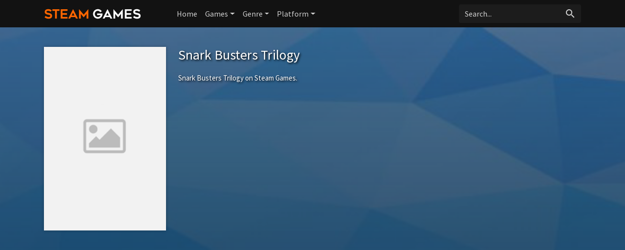

--- FILE ---
content_type: text/html; charset=UTF-8
request_url: https://steam-games.org/game/53639/atlas-reactor/
body_size: 3578
content:
<!doctype html>
<html lang="en-US" prefix="og: http://ogp.me/ns#">
    <head>
		<meta charset="utf-8"/>
		<meta name="viewport" content="width=device-width">
		<title>Snark Busters Trilogy  - Steam Games</title>
		<meta name="description" content="Snark Busters Trilogy on Steam Games. Find out everything about the game Snark Busters Trilogy here on Steam Games." />
                <meta name="robots" content="noodp"/>
		<link rel="canonical" href="https://steam-games.org/game/53639/snark-busters-trilogy" />
        <meta property='og:locale' content='en_US'/>
		<meta property='og:title' content="Snark Busters Trilogy  - Steam Games" />
		<meta property="og:description" content="Snark Busters Trilogy on Steam Games. Find out everything about the game Snark Busters Trilogy here on Steam Games."/>						
		<meta property="og:site_name" content="Steam Games"/>
		<meta property='og:type' content='article'/>
		<meta property='og:url' content='https://steam-games.org/game/53639/snark-busters-trilogy'/>
		<meta property='og:image' content='https://steam-games.org/images/noposter.png'>
        		<!-- CSS and Scripts -->
        <link rel="stylesheet" href="https://steam-games.org/slick/slick.css">
        <link rel="stylesheet" href="https://steam-games.org/slick/slick-theme.css">
		<link href="https://steam-games.org/theme/bootstrap.min.css" rel="stylesheet">	
<link href="https://steam-games.org/select/bootstrap-select.css" rel="stylesheet">
<link href="https://steam-games.org/style.css" rel="stylesheet" type="text/css">
<link href="https://steam-games.org/favicon.png" rel="shortcut icon" type="image/png">
<link rel="stylesheet" href="https://fonts.googleapis.com/css?family=Roboto:300,400,500" type="text/css">
<link href="https://fonts.googleapis.com/icon?family=Material+Icons" rel="stylesheet">
<script src="https://ajax.googleapis.com/ajax/libs/jquery/1.12.4/jquery.min.js"></script>		<!-- FancyBox Mousewheel Plugin -->
		<script type="text/javascript" src="https://steam-games.org/fancybox/lib/jquery.mousewheel-3.0.6.pack.js"></script>
		<!-- FancyBox -->
		<link rel="stylesheet" href="https://steam-games.org/fancybox/source/jquery.fancybox.css?v=2.1.5" type="text/css" media="screen" />
		<script type="text/javascript" src="https://steam-games.org/fancybox/source/jquery.fancybox.pack.js?v=2.1.5"></script>
		<!-- Flags -->
		<link rel="stylesheet" type="text/css" href="https://steam-games.org/flag-icon.min.css">
        <!-- Trailer -->
        <link rel="stylesheet" href="https://cdn.plyr.io/3.6.4/plyr.css" />
        <script type="text/javascript" src="https://cdn.plyr.io/3.5.6/plyr.js"></script>
        <script type='text/javascript' src='https://platform-api.sharethis.com/js/sharethis.js#property=67044a43ad17db001a54108a&product=inline-share-buttons' async='async'></script>
		<!-- Global site tag (gtag.js) - Google Analytics -->
<script async src="https://www.googletagmanager.com/gtag/js?id=UA-155126341-16"></script>
<script>
  window.dataLayer = window.dataLayer || [];
  function gtag(){dataLayer.push(arguments);}
  gtag('js', new Date());

  gtag('config', 'UA-155126341-16');
</script>	  
    </head>
<body itemscope itemtype="http://schema.org/VideoGame">
<meta itemprop="name" content="Snark Busters Trilogy" />
<meta itemprop="url" content="https://steam-games.org/game/53639/snark-busters-trilogy" />
<meta itemprop="image" content="https://steam-games.org/images/noposter.png" />
<nav class="navbar navbar-expand-lg navbar-dark">
    <div class="container">
  <a class="navbar-brand" href="https://steam-games.org"><img src="https://steam-games.org/images/logo.png" alt="Steam Games" border="0"></a>
  <button class="navbar-toggler" type="button" data-toggle="collapse" data-target="#navbarColor02" aria-controls="navbarColor02" aria-expanded="false" aria-label="Toggle navigation">
    <span class="navbar-toggler-icon"></span>
  </button>

  <div class="collapse navbar-collapse" id="navbarColor02">
    <ul class="navbar-nav mr-auto">
      <li class="nav-item">
        <a class="nav-link" href="https://steam-games.org">Home</a>
          </li>
        <li class="nav-item dropdown">
        <a class="nav-link dropdown-toggle" data-toggle="dropdown" href="#" role="button" aria-haspopup="true" aria-expanded="false">Games</a>
        <div class="dropdown-menu">
            <a class="dropdown-item" href="https://steam-games.org/games/new">New</a>
            <a class="dropdown-item" href="https://steam-games.org/games/most-popular">Popular</a>
            <a class="dropdown-item" href="https://steam-games.org/games/top-rated">Top Rated</a>
        </div>
      </li>
         <li class="nav-item dropdown">
        <a class="nav-link dropdown-toggle" data-toggle="dropdown" href="#" role="button" aria-haspopup="true" aria-expanded="false">Genre</a>
        <div class="dropdown-menu">
            <a class="dropdown-item" href="https://steam-games.org/genre/31/adventure/popular">Adventure</a>
            <a class="dropdown-item" href="https://steam-games.org/genre/33/arcade/popular">Arcade</a>
            <a class="dropdown-item" href="https://steam-games.org/genre/35/card-board-game/popular">Card and Board Game</a>
            <a class="dropdown-item" href="https://steam-games.org/genre/4/fighting/popular">Fighting</a>
            <a class="dropdown-item" href="https://steam-games.org/genre/25/hack-and-slash-beat-em-up/popular">Hack and slash/Beat 'em up</a>
            <a class="dropdown-item" href="https://steam-games.org/genre/32/indie/popular">Indie</a>
            <a class="dropdown-item" href="https://steam-games.org/genre/7/music/popular">Music</a>
            <a class="dropdown-item" href="https://steam-games.org/genre/8/platform/popular">Platform</a>
            <a class="dropdown-item" href="https://steam-games.org/genre/9/puzzle/popular">Puzzle</a>
            <a class="dropdown-item" href="https://steam-games.org/genre/10/racing/popular">Racing</a>
            <a class="dropdown-item" href="https://steam-games.org/genre/11/real-time-strategy-rts/popular">Real Time Strategy (RTS)</a>
            <a class="dropdown-item" href="https://steam-games.org/genre/12/role-playing-rpg/popular">Role-playing (RPG)</a>
            <a class="dropdown-item" href="https://steam-games.org/genre/5/shooter/popular">Shooter</a>
            <a class="dropdown-item" href="https://steam-games.org/genre/13/simulator/popular">Simulator</a>
           <a class="dropdown-item" href="https://steam-games.org/genre/15/strategy/popular">Strategy</a>
            <a class="dropdown-item" href="https://steam-games.org/genre/24/tactical/popular">Tactical</a>
            <a class="dropdown-item" href="https://steam-games.org/genre/16/turn-based-strategy-tbs/popular">Turn-based strategy (TBS)</a>
        </div>
      </li>
         <li class="nav-item dropdown">
        <a class="nav-link dropdown-toggle" data-toggle="dropdown" href="#" role="button" aria-haspopup="true" aria-expanded="false">Platform</a>
        <div class="dropdown-menu">
            <a class="dropdown-item" href="https://steam-games.org/all-platforms">All Platforms</a>
             <div class="dropdown-divider"></div>
            <a class="dropdown-item" href="https://steam-games.org/platform/34/android/popular">Android</a>
            <a class="dropdown-item" href="https://steam-games.org/platform/39/ios/popular">iOS</a>
            <a class="dropdown-item" href="https://steam-games.org/platform/170/google-stadia/popular">Google Stadia</a>
           <a class="dropdown-item" href="https://steam-games.org/platform/3/linux/popular">Linux</a>
            <a class="dropdown-item" href="https://steam-games.org/platform/14/mac/popular">Mac</a>
            <a class="dropdown-item" href="https://steam-games.org/platform/37/nintendo-3ds/popular">Nintendo 3DS</a>
            <a class="dropdown-item" href="https://steam-games.org/platform/130/nintendo-switch/popular">Nintendo Switch</a>
            <a class="dropdown-item" href="https://steam-games.org/platform/6/pc-microsoft-windows/popular">PC (Microsoft Windows)</a>
            <a class="dropdown-item" href="https://steam-games.org/platform/167/playstation-5/popular">PlayStation 5</a>
            <a class="dropdown-item" href="https://steam-games.org/platform/48/playstation-4/popular">PlayStation 4</a>
            <a class="dropdown-item" href="https://steam-games.org/platform/9/playstation-3/popular">PlayStation 3</a>
             <a class="dropdown-item" href="https://steam-games.org/platform/8/playstation-2/popular">PlayStation 2</a>
             <a class="dropdown-item" href="https://steam-games.org/platform/5/wii/popular">Wii</a>
             <a class="dropdown-item" href="https://steam-games.org/platform/41/wii-u/popular">Wii U</a>
            <a class="dropdown-item" href="https://steam-games.org/platform/12/xbox-360/popular">Xbox 360</a>
             <a class="dropdown-item" href="https://steam-games.org/platform/49/xbox-one/popular">Xbox One</a>
            <a class="dropdown-item" href="https://steam-games.org/platform/169/xbox-series-x-s/popular">Xbox Series X|S</a>
            
        </div>
      </li>
  </ul>
   <!-- Search Form -->
      <div class="searchform">
		<form action="https://steam-games.org/search_main.php" class="input-group">
		<input name="q" type="text" class="form-control" placeholder="Search...">
		<input type="hidden" name="change" value="1">
		<span class="input-group-btn">
		<button class="btn zoekbut" type="submit"><i class="material-icons">search</i></button>
		</span>
		</form>
          </div>
		<!-- /Search Form -->
  </div>
        </div>
</nav>
<div class="headpage" style="background-image:url(https://steam-games.org/images/noback.png);">
<div class="headpageoverlay">							
<div class="container">
		<div class="headpageimage">
		<img data-src="https://steam-games.org/images/noposter.png" src="https://steam-games.org/images/loading-background.png" alt="Snark Busters Trilogy">
		</div>
		<div class="headpageinfo">
		<h1 class="product-title">Snark Busters Trilogy <span class="muted"></span></h1>
            
                    
                
        <p itemprop="description">Snark Busters Trilogy on Steam Games.</p>
  
            <div class="ext-ratings">
                
                

                </div>  
		<ul style="list-style:none;padding: 0px;">
				            
		
		
		</ul>
<div class="sharebox">
<div class="sharethis-inline-share-buttons"></div>
</div>            
		</div>

<div class="pageinfo-left">
<div style="width:100%;margin:0px 0px 30px 0px;">
<script async src="https://pagead2.googlesyndication.com/pagead/js/adsbygoogle.js?client=ca-pub-1775556984675390"
     crossorigin="anonymous"></script>
<!-- steam-game-top -->
<ins class="adsbygoogle"
     style="display:block"
     data-ad-client="ca-pub-1775556984675390"
     data-ad-slot="2692584399"
     data-ad-format="auto"
     data-full-width-responsive="true"></ins>
<script>
     (adsbygoogle = window.adsbygoogle || []).push({});
</script>
</div>
    

    
	    
<div style="width:100%;margin:0px 0px 30px 0px;"> 
<script async src="https://pagead2.googlesyndication.com/pagead/js/adsbygoogle.js?client=ca-pub-1775556984675390"
     crossorigin="anonymous"></script>
<!-- steam-game-foot -->
<ins class="adsbygoogle"
     style="display:block"
     data-ad-client="ca-pub-1775556984675390"
     data-ad-slot="1970174444"
     data-ad-format="auto"
     data-full-width-responsive="true"></ins>
<script>
     (adsbygoogle = window.adsbygoogle || []).push({});
</script>
</div> 
	
    
    
<!-- end .postmain -->
</div>    
    
</div>
<!-- end container -->
</div>
</div>

<script type="text/javascript">
	$(document).ready(function() {
		$(".fancybox").fancybox();
	});
</script>
<script src="https://steam-games.org/slick/slick.js"></script>
<script>
    $('.screenshots').slick({
  dots: false,
  arrows: true,
    appendArrows: $('.screenshotsnav'),
    prevArrow: '<a class="btn btn-primary" style="border-radius: 0.25rem 0 0 0.25rem;"><i class="material-icons">keyboard_arrow_left</i></a>',
    nextArrow: '<a class="btn btn-primary" style="border-radius: 0 0.25rem 0.25rem 0;"><i class="material-icons">keyboard_arrow_right</i></a>',
  infinite: true,
  speed: 300,
  slidesToShow: 4,
  slidesToScroll: 4,
 autoplay: false,
  responsive: [
    {
      breakpoint: 800,
      settings: {
        slidesToShow: 3,
        slidesToScroll: 3
      }
    },
    {
      breakpoint: 600,
      settings: {
        slidesToShow: 2,
        slidesToScroll: 2
      }
    }
  ]
});
    $('.relmovies').slick({
  dots: false,
  arrows: true,
    appendArrows: $('.relnav'),
    prevArrow: '<a class="btn btn-primary" style="border-radius: 0.25rem 0 0 0.25rem;"><i class="material-icons">keyboard_arrow_left</i></a>',
    nextArrow: '<a class="btn btn-primary" style="border-radius: 0 0.25rem 0.25rem 0;"><i class="material-icons">keyboard_arrow_right</i></a>',
  infinite: true,
  speed: 300,
  slidesToShow: 6,
  slidesToScroll: 6,
 autoplay: false,
  responsive: [
    {
      breakpoint: 900,
      settings: {
        slidesToShow: 5,
        slidesToScroll: 5
      }
    },
    {
      breakpoint: 674,
      settings: {
        slidesToShow: 4,
        slidesToScroll: 4
      }
    },
      {
      breakpoint: 490,
      settings: {
        slidesToShow: 3,
        slidesToScroll: 3,
          dots: false
      }
    },
    {
      breakpoint: 345,
      settings: {
        slidesToShow: 2,
        slidesToScroll: 2,
          dots: false
      }
    }
  ]
});
</script> 
  
<script src="https://steam-games.org/js/imglazyload.js"></script>
<script>
			//lazy loading
			$('.container img').imgLazyLoad({
				// jquery selector or JS object
				container: window,
				// jQuery animations: fadeIn, show, slideDown
				effect: 'fadeIn',
				// animation speed
				speed: 300,
				// animation delay
				delay: 100,
				// callback function
				callback: function(){}
			});
</script> 
<script src="https://steam-games.org/theme/bootstrap.bundle.min.js"></script>
<script src="https://steam-games.org/js/cookie.js" type="text/javascript"></script>
<script src="https://steam-games.org/js/viewswitch.js" type="text/javascript"></script>
<script src="https://steam-games.org/select/bootstrap-select.min.js"></script>
<footer>
<div class="footcontent">

<div class="foot-left">
<a href="https://steam-games.org">Home</a><span class="footsep"></span><a rel="nofollow" href="https://steam-games.org/about">About</a><span class="footsep"></span><a rel="nofollow" href="https://steam-games.org/privacy">Privacy Policy</a><span class="footsep"></span><a rel="nofollow" href="https://steam-games.org/contact">Contact</a>    
</div>
<div class="foot-right">
Copyright &copy; 2025 <span>Steam Games</span>.
</div>
</div>
</footer>
<script defer src="https://static.cloudflareinsights.com/beacon.min.js/vcd15cbe7772f49c399c6a5babf22c1241717689176015" integrity="sha512-ZpsOmlRQV6y907TI0dKBHq9Md29nnaEIPlkf84rnaERnq6zvWvPUqr2ft8M1aS28oN72PdrCzSjY4U6VaAw1EQ==" data-cf-beacon='{"version":"2024.11.0","token":"ebc4d7a739bd47639e6439f139e515d0","r":1,"server_timing":{"name":{"cfCacheStatus":true,"cfEdge":true,"cfExtPri":true,"cfL4":true,"cfOrigin":true,"cfSpeedBrain":true},"location_startswith":null}}' crossorigin="anonymous"></script>
</body>
</html>

--- FILE ---
content_type: text/html; charset=utf-8
request_url: https://www.google.com/recaptcha/api2/aframe
body_size: 267
content:
<!DOCTYPE HTML><html><head><meta http-equiv="content-type" content="text/html; charset=UTF-8"></head><body><script nonce="F-M7f_BKHvGuflu2wMvnyw">/** Anti-fraud and anti-abuse applications only. See google.com/recaptcha */ try{var clients={'sodar':'https://pagead2.googlesyndication.com/pagead/sodar?'};window.addEventListener("message",function(a){try{if(a.source===window.parent){var b=JSON.parse(a.data);var c=clients[b['id']];if(c){var d=document.createElement('img');d.src=c+b['params']+'&rc='+(localStorage.getItem("rc::a")?sessionStorage.getItem("rc::b"):"");window.document.body.appendChild(d);sessionStorage.setItem("rc::e",parseInt(sessionStorage.getItem("rc::e")||0)+1);localStorage.setItem("rc::h",'1766453740078');}}}catch(b){}});window.parent.postMessage("_grecaptcha_ready", "*");}catch(b){}</script></body></html>

--- FILE ---
content_type: text/css
request_url: https://steam-games.org/style.css
body_size: 7397
content:
/*------------------ Body -----------------------*/
body {
font-size: 15px;
line-height: 1.5;
color: #ffffff;
background: #0a1e39;
}
button:focus {outline: none;}
/*------------------ Titles and Links -----------------------*/
.h1, .h2, .h3, .h4, .h5, .h6, h1, h2, h3, h4, h5, h6 {font-weight: 400;}
a{color:#ffffff;text-decoration:none;}a:hover, a:focus{color:#2780e3;text-decoration:none;}
b, strong {}
.btn {font-weight: 400;border-radius: 0.25rem;}
.container{max-width:100%}
@media (min-width:768px){.container{max-width:100%}}
@media (min-width:992px){.container{max-width:100%}}
@media (min-width: 1200px) {.container {width: 1130px;}}
.whiteback {background: #ffffff;}
/*------------------ Header -----------------------*/
.navbar-dark {background-color: #121212;}
.navbar-brand {padding:0px 5px 0px 0px;}
.navbar-dark .navbar-toggler {border: none;}
.navbar-dark .navbar-toggler-icon{background-image:url("data:image/svg+xml,%3csvg xmlns='http://www.w3.org/2000/svg' width='30' height='30' viewBox='0 0 30 30'%3e%3cpath stroke='rgba%28255, 255, 255, 1%29' stroke-linecap='round' stroke-miterlimit='10' stroke-width='2' d='M4 7h22M4 15h22M4 23h22'/%3e%3c/svg%3e");}
.navbar .searchform {width:100%;margin: 10px 0px;border-radius: 0.25rem;background: #1c1c1c;}
.navbar .zoekbut {color: rgba(255,255,255,.8);padding: 7px 10px 0px 10px;border-radius: 0 0.25rem 0.25rem 0;background: none;border: none;}
.navbar .zoekbut:hover {color: #ffffff;background: none;border: none;box-shadow: none;}
.navbar .zoekbut:focus {color: #ffffff;background: none;border: none;box-shadow: none;}
@media (min-width:992px){
.navbar-brand {padding:0px 25px 0px 0px;}
.navbar .searchform {width:250px;margin:0px;}
}
.navbar-dark .navbar-nav .nav-link {
    color: rgba(255,255,255,.8);
        display: inline-flex;
    -webkit-box-align: center;
    -webkit-align-items: center;
    -ms-flex-align: center;
    align-items: center;
        font-size: 16px;
}
.searchform .input-group>.form-control {
    display: block;
    height: calc(1.5em + 0.75rem + 2px);
    padding: 0.375rem 0.75rem;
        font-size: 16px;
    font-weight: 400;
    line-height: 1.5;
   color: rgba(255,255,255,.8);
    background: none;
    background-clip: padding-box;
    border: none;
    border-radius: 0.25rem 0 0 0.25rem;
    transition: none;
}
.form-control::-ms-expand {
  background-color: transparent;
  border: 0;
}

.form-control:-moz-focusring {
  color: transparent;
  text-shadow: 0 0 0 #495057;
}

.form-control:focus {
  color: #ffffff;
  background: none;
  border: none;
  outline: 0;
  box-shadow: none;
}

.form-control::-webkit-input-placeholder {
  color: rgba(255,255,255,.8);
  opacity: 1;
}

.form-control::-moz-placeholder {
  color: rgba(255,255,255,.8);
  opacity: 1;
}

.form-control:-ms-input-placeholder {
  color: rgba(255,255,255,.8);
  opacity: 1;
}

.form-control::-ms-input-placeholder {
  color: rgba(255,255,255,.8);
  opacity: 1;
}

.form-control::placeholder {
  color: rgba(255,255,255,.8);
  opacity: 1;
}
/*------------------ Home Page -----------------------*/
.scrollcontent{position: relative;z-index: 1;padding-top: 20px;padding-bottom: 25px;}
.scrollback {display: block;position: relative;background: #333;box-shadow: 0 0 6px rgba(0,0,0,0.27);background-repeat: no-repeat;
background-size: cover;
background-position: center;}
.scrolloverlay {background-color: rgba(0,0,0,0.6);height: 100%;}
.scrolltitle {position: relative;margin-top: 15px;margin-bottom: 20px;border-bottom: 3px solid #D5D5D5;}
.scrolltitle h1 {color: #ffffff;display: inline-block;border-bottom: 3px solid #2780e3;margin-bottom: -3px;line-height: 24px;font-size: 26px;font-weight: 400;padding-bottom: 10px;}
.homethumb {padding: 0px 10px;}
.homethumb img {max-width: 100%;height: auto;margin: 0px auto;}
.homethumb .overlay {position:absolute;left: 0px;width:185px;height:278px;border-radius: 0px;background-color:rgba(0,0,0,0.5);opacity:0;visibility:hidden;-webkit-transition:.25s;-moz-transition:.25s;-ms-transition:.25s;-o-transition:.25s;transition:.25s;}
.homethumb:hover .overlay {cursor:pointer;visibility:visible;opacity:1;}
.homethumb .overlay .postertitle {font-size:14px;color:#fff;margin: 100px 10px 0px 10px;font-weight: 400;text-align: center;width: 160px;position: absolute;}
.homethumb .posterscore {
float: right;
    margin-top: 250px;
	margin-right: 10px;
    font-size: 12px;
    background: rgba(0, 0, 0, 0.6);
    padding: 2px 5px;
    color: rgba(255, 255, 255, 0.9);
    -webkit-border-radius: 2px;
    -moz-border-radius: 2px;
    border-radius: 2px;
}
.homethumb .posterscore i {
    font-size: 13px;
    color: #FFCB00;
	padding-top: 2px;
	padding-right: 5px;
	float: left;
}
.topslideframe {padding-top: 40px;padding-bottom: 40px;}
.topslideframe h1 {font-size: 30px;padding-bottom: 15px;}
.top-slide {margin-right: -10px;margin-left: -10px;}
.top-slide-single {
        position: relative;
    box-sizing: border-box;
    overflow: hidden;
    height: auto;
        padding: 0px 10px 0px 10px;
}
.top-slide-inner {
   position: relative;
    box-sizing: border-box;
    bottom: 0;
    padding: 15px 15px 15px 15px;
    width: 100%;
    background: linear-gradient(180deg, rgba(0, 0, 0, 0), #000000);
    margin-top: -80px;
    height: 80px;
}
.top-slide-inner h2 {
    font-size: 18px;
    text-overflow: ellipsis;
    white-space: nowrap;
    overflow: hidden;
    text-shadow: 2px 2px 4px #000000;
}
.top-slide-inner .posterscore {
margin-right: 10px;
    font-size: 12px;
    padding: 2px 0px;
    color: rgba(255, 255, 255, 0.9);
    -webkit-border-radius: 2px;
    -moz-border-radius: 2px;
    border-radius: 2px;
    text-shadow: 1px 1px 2px #000000;
}
.top-slide-inner .posterscore i {
    font-size: 15px;
    color: #FFCB00;
	padding-top: 2px;
	padding-right: 5px;
	float: left;
}
.top-slide-inner .posterscore span {
    font-size: 14px;
}
.top-slide-inner p {
text-shadow: 2px 2px 4px #000000;
}
.top-slide-gradient {
    background: linear-gradient(180deg,rgba(0,0,0,0),#000000);
    bottom: 0;
    left: 0;
    position: absolute;
    right: 0;
    height: 50%;
}
.top-slide .slick-dots {bottom: -35px;}
@media (max-width:600px){
.top-slide-inner h2 {font-size: 18px;}
}
.homeframe {padding-bottom: 50px;}
.homeinfo-box {
    background: #05162d;
    width: 100%;
    float: left;
    padding: 50px 0px 20px 0px;
    margin-top: 0px;
    margin-bottom: 40px;
}
.homeinfo {
  float: left;
    width: 100%;
    margin: 0px 0px 50px 0px;
}
.homeinfo-left {
     float: left;
    padding-right: 30px;
}
.homeinfo-left img {
    padding-top: 20px;
    max-width: 100%;
}
.homeinfo-right h1 {font-size: 34px;padding-bottom: 5px;}
@media (max-width:700px){
.homeinfo-left {
     float: none;
    padding-right: 0px;
    padding-bottom: 20px;
    text-align: center;
}
}
.pageresults {
    overflow: hidden;
    clear: both;
}
.slidenav {float: right;margin-top: -40px;}
.slidenav .btn {
    font-weight: 400;
    padding: 3px 4px 0px 4px;
    height: 32px;
}
.card {
    background-color: transparent;
}
.card-header {
    background: #2780e5;
}
.border-light {
    border-color: #2780e5!important;
    border: 1px solid;
    border-radius: 0.3em;
}
/*------------------ home multi slider -----------------------*/
.slide-itemlist {
    text-align: center;
    list-style: none;
    margin: 20px 0px 20px 0px;
    position: relative;
    padding: 0px;
    margin-right: -10px;
    margin-left: -10px;
    display: flex;
    flex-wrap: wrap;
}
.slide-item {
   padding: 0px 10px 30px 10px;
}
.slide-item img{float: left;max-width: 100%;border:none;box-shadow: 0 0 6px rgba(0,0,0,0.27);
background: url(../../images/loading.svg) no-repeat 50% 50%;
background-size: cover;
    -webkit-transition: -webkit-transform .2s ease-out;
    transition: -webkit-transform .2s ease-out;
    transition: transform .2s ease-out;
    transition: transform .2s ease-out,-webkit-transform .2s ease-out;}
.slide-item .gridinfo {
    display: block;
    float: left;
    text-align: left;
    width: 100%;
    margin-top: 10px;
}
.slide-item h2, .slide-item h3 {
    position: relative;
    display: block;
    margin: 0;
    font-weight: normal;
    font-size: 14px;
    line-height: 20px;
	height:20px;
	text-overflow: ellipsis;
	white-space: nowrap;
    overflow: hidden;
}
.slide-item h2 {font-weight: 500;}
.slide-item h3 {color: #999DA3;}
.homeframe .h2 {
   margin-bottom: 0px;
}
/*------------------ slickcarousel https://www.jqueryscript.net/demo/Fully-Responsive-Flexible-jQuery-Carousel-Plugin-slick/ -----------------------*/
.sliderholder {max-width: 1160px;margin: 0px auto;padding: 0px 5px;}
.slick-dots li.slick-active button:before {opacity: .75;color: white;}
.slick-dots li button::before {opacity: .45;color: white;}
@media (min-width:992px){
.navbar-brand {padding:0px 25px 0px 0px;}
.navbar .searchform {width:250px;margin:0px;}
}
@media (min-width: 1200px) {.sliderholder {padding: 0px 10px;}}
/*------------------ jcarousel -----------------------*/
.fcarousel .carousel-container {
    position: relative;
    margin: 10px 40px;
}
/*
This is the visible area of you carousel.
Set a width here to define how much items are visible.
The width can be either fixed in px or flexible in %.
Position must be relative!
*/
.jcarousel {
    position: relative;
    overflow: hidden;
}
/*
This is the container of the carousel items.
You must ensure that the position is relative or absolute and
that the width is big enough to contain all items.
*/
.jcarousel ul {
    width: 20000em;
    position: relative;
    /* Optional, required in this case since it's a <ul> element */
    list-style: none;
    margin: 0;
    padding: 0;
}
/*
These are the item elements. jCarousel works best, if the items
have a fixed width and height (but it's not required).
*/
.jcarousel li {
    /* Required only for block elements like <li>'s */
    float: left;
	width: 185px;
	height: 278px;
	border: none;
	margin: 7px 13px 7px 7px;
	background: none repeat scroll 0% 0% #fff;
	transition: all 0.25s ease 0s;
	float: left;
	overflow: hidden;
	position: relative;
	border-radius: 0px;
	box-shadow: 0 0 6px rgba(0,0,0,0.27);
}
.fcarousel .carousel-prev, .fcarousel .carousel-next {
    display: inline-block;
    width: 25px;
    height: 278px;
    margin: 7px 0px;
    cursor: pointer;
    text-indent: -5555em;
    overflow: hidden;
    position: absolute;
    top: 0px;
    transition: all 0.15s ease-in-out 0s;
	-webkit-box-shadow: 0 0 6px rgba(0,0,0,0.27);
-moz-box-shadow: 0 0 6px rgba(0,0,0,0.27);
box-shadow: 0 0 6px rgba(0,0,0,0.27);
}
.fcarousel .carousel-prev {
	background:#2780e3 url(images/scroll-left.png) no-repeat right 128px;
	left:-40px;
	border-radius: 3px 0px 0px 3px;
}
.fcarousel .carousel-next {
	background:#2780e3 url(images/scroll-right.png) no-repeat left 128px;
	right:-40px;
	border-radius: 0px 3px 3px 0px;
}
.fcarousel .carousel-prev:hover {
	background:#C3020C url(images/scroll-left.png) no-repeat right 128px;
}
.fcarousel .carousel-next:hover {
	background:#C3020C url(images/scroll-right.png) no-repeat left 128px;
}
 /* top boxes */
.topbox {float: left;width: 33.33333333%;font-size: 16px;}
.topbox .boxmain {margin-bottom: 20px;overflow: hidden;}
.topbox h2 {margin-bottom: 0px;font-size: 22px;}
.topbox ul {padding: 0;margin: 0;list-style: none;}
.topbox ul li {line-height:24px;}
.homemorebut {margin: 0px auto 40px auto;text-align: center;clear: both;}
.box1 {margin-right:10px;}
.box2 {margin-left:5px;margin-right:5px;}
.box3 {margin-left:10px;}
.featimage {float: left;width: 180px;margin:10px 25px 20px 0px;border-radius:3px;
overflow: hidden;background: #ffffff;
-webkit-box-shadow: 0 0 6px rgba(0,0,0,0.27);
-moz-box-shadow: 0 0 6px rgba(0,0,0,0.27);
box-shadow: 0 0 6px rgba(0,0,0,0.27);}
@media (max-width: 360px) {
.featimage {float: none;}
}
.feat-rating {
    font-size: 18px;
    width: 180px;
    padding: 8px 0px;
}
.featbox h3 {
    font-size: 22px;
    font-weight: 400;
    margin-bottom: 0px;
    margin-top: 10px;
    height: 24px;
    overflow: hidden;
}
.featbox h4 {
    color: #777777;
    font-size: 16px;
    margin-top: 5px;
}
/*------------------ Index Pages -----------------------*/
.pageheader {margin-top: 50px;margin-bottom: 20px;clear: both;}
.pageheader h1 {font-size: 26px;margin-bottom: 0px;}
.pagetopbox {padding: 25px 0px 25px 0px;background: #FFFFFF;box-shadow: 0 0 6px rgba(0,0,0,0.27);}
.pagebottombox {padding:15px 0px 25px 0px;}
.pagetitle {margin-bottom: 15px;margin-top: 15px;font-weight: bold;border-bottom: 3px solid #D5D5D5;clear: both;}
.pagetitle h1 {color: #212121;display: inline-block;border-bottom: 3px solid #2780e3;margin-bottom: -3px;line-height: 24px;font-size: 24px;font-weight: 400;padding-bottom: 10px;}
/*--- view switcher buttons ---*/
.pageresults input[type=radio] {
		position: absolute;
		z-index: 100;
		opacity: 0;
		cursor: pointer;
		height: 40px;
		width: 40px;

	}
.pageresults .control {
		background: #ffffff;
		width: 34px;
		height: 34px;
		border-radius: 3px;
		display: inline-block;
		margin-right: 5px;
		}
		
		.pageresults .control:hover, 
		input[type=radio]:hover + .control, 
		input[type=radio]:checked + .control {
		background: #2780e3 !important;
		
		}
		
.pageresults .control i {
		display: inline-block;
		margin-right: 5px;
		border-radius: 3px;
		padding: 5px 5px 5px 5px;
		cursor: pointer;
		vertical-align: bottom;
		box-shadow: 0 0 6px rgba(0,0,0,0.27);
	}	
.pageresults .control i:hover, input[type=radio]:hover + .control i, input[type=radio]:checked + .control i {
		color: #ffffff;
}
.pageresults .first {
		border-top-left-radius: 3px;
		border-bottom-left-radius: 3px;
	}
	
.pageresults .last {
		border-top-right-radius: 3px;
		border-bottom-right-radius: 3px;
		border-right: 0px;
	}
/*--- actor page items ---*/
.postmain .page-item{float:left;width: 155px;margin: 0px 27px 20px 0px;border-radius:0px; }
.postmain .page-itemlist li:nth-child(5n) {
    margin: 0px 27px 20px 0px;
}
.postmain .page-itemlist li:nth-child(6n) {
    margin: 0px 0px 20px 0px;
}
.postmain .page-item img{float: left;width: 155px;height: 233px;border:none;background: #ffffff;box-shadow: 0 0 6px rgba(0,0,0,0.27); }
.postmain .page-item .gridinfo {
    display: block;
    float: left;
    width: 155px;
    margin-top: 10px;
}
/* responsive - actor page items */
@media (max-width: 1199px) {
.postmain .page-item{float:left;width: 155px;margin: 0px 20px 20px 0px;border-radius:0px; }
.postmain .page-itemlist li:nth-child(5n) {
    margin: 0px 20px 20px 0px;
}
.postmain .page-itemlist li:nth-child(6n) {
    margin: 0px 20px 20px 0px;
}
}
@media (max-width: 767px) {
.postmain .page-item{float:left;width: 155px;margin: 0px 20px 20px 0px;border-radius:0px; }
.postmain .page-itemlist li:nth-child(5n) {
    margin: 0px 20px 20px 0px;
}
.postmain .page-itemlist li:nth-child(6n) {
    margin: 0px 20px 20px 0px;
}
}
/*--- page items ---*/
.page-itemlist{text-align: center;list-style: none;margin:30px 0px 0px 0px;position: relative;padding:0px;margin-right: -20px;margin-left: -20px;display: flex;flex-wrap: wrap;}
.page-item{float:left;width: 20%;padding:0px 20px 30px 20px;border-radius:0px; }
.list .page-item{width: 100%;margin: 0px 0px 20px 0px;padding: 0px 20px 0px 20px; }
.page-item img{float: left;max-width: 100%;border:none;box-shadow: 0 0 6px rgba(0,0,0,0.27);
background: url(../../images/loading.svg) no-repeat 50% 50%;
background-size: cover;
    -webkit-transition: -webkit-transform .2s ease-out;
    transition: -webkit-transform .2s ease-out;
    transition: transform .2s ease-out;
    transition: transform .2s ease-out,-webkit-transform .2s ease-out;}
.page-itemlist li .listinfo  .summary {float: left;width: 100%;display: block;padding-top:8px;}

.page-item .gridinfo {display: block;float: left;text-align: left;width:100%;margin-top: 10px;}
.list .page-item .gridinfo {display: none;}

.page-item .listinfo {display: none;}
.list .page-item .pagethumb {width: 20%;float: left;padding-right: 20px;}
.list .page-item .listinfo {display: block;text-align: left;width: 80%;float: left;}
.listseperator {display: none;}
.list .listseperator {
	display: block;
    border-bottom: 1px solid #CCC;
    box-shadow: 0px 1px 0px #FFF;
    padding-top: 20px;
    clear: both;
}
.page-item h2, .page-item h3 {
    position: relative;
    display: block;
    margin: 0;
    font-weight: normal;
    font-size: 14px;
    line-height: 20px;
	height:20px;
	text-overflow: ellipsis;
	white-space: nowrap;
    overflow: hidden;
}
.page-item h2 {font-weight: 500;}
.page-item h3 {color: #999DA3;}
.list .page-item h3 {margin-top: 5px;margin-bottom: 10px;}
.gridinfo .posterscore {
    float: right;
	margin-top: -40px;
	margin-right: 10px;
    font-size: 12px;
    background: rgba(0, 0, 0, 0.6);
    padding: 2px 5px;
    color: rgba(255, 255, 255, 0.9);
    -webkit-border-radius: 2px;
    -moz-border-radius: 2px;
    border-radius: 2px;
}
.gridinfo .posterscore i {
    font-size: 13px;
    color: #FFCB00;
	padding-top: 2px;
	padding-right: 5px;
	float: left;
}
.listinfo .posterscore {
    float: left;
	margin-top: 5px;
	margin-bottom: 5px;
    font-size: 12px;
    background: #212121;
    padding: 2px 5px;
    color: rgba(255, 255, 255, 0.9);
    -webkit-border-radius: 2px;
    -moz-border-radius: 2px;
    border-radius: 2px;
}
.listinfo .posterscore i {
    font-size: 14px;
    color: #FFCB00;
	padding-top: 2px;
	padding-right: 5px;
	float: left;
}
.gridinfo .topnr {
    float: left;
	margin-right: 10px;
    background:#2780e3;
    padding: 6px 6px;
    box-shadow: 0 0 6px rgba(0,0,0,0.27);
border: none;
}
.gridinfo .topnr span {
    font-size: 18px;
    color: #ffffff;
	float: left;
}
.listinfo .topnr {
    float: left;
	margin-right: 10px;
    background:#2780e3;
    padding: 6px 6px;
    box-shadow: 0 0 6px rgba(0,0,0,0.27);
border: none;
}
.listinfo .topnr span {
    font-size: 18px;
    color: #ffffff;
	float: left;
}
.pagenavbar {clear: both;text-align: center;}
/* responsive - page items */
@media (max-width: 1199px) {
.page-itemlist{margin-right: -10px;margin-left: -10px;}
.page-item{width: 20%;padding: 0px 10px 25px 10px; }
.page-item .gridinfo {width: 100%;}
.list .page-item .listinfo {padding-left: 20px;}
}
@media (max-width: 700px) {
.page-itemlist{margin-right: -10px;margin-left: -10px;}
.page-item{width: 25%;padding: 0px 10px 25px 10px; }
}
@media (max-width: 500px) {
.page-item{width: 33.333333%;padding: 0px 10px 20px 10px; }
}
@media (max-width: 350px) {
.page-itemlist{margin-right: -5px;margin-left: -5px;}
.page-item{width: 50%;padding: 0px 5px 20px 5px; }
.list .page-item .pagethumb {width: 100%;}
.list .page-item .listinfo {width: 100%;padding-left: 0px;padding-top: 20px;}
}
/* pagination */
.pagination {
    margin:10px 0px 80px 0px;overflow: hidden;
}
.pagination > li > a, .pagination > li > span {
    position: relative;
    float: left;
    padding: 6px 12px;
    margin-left: -1px;
    line-height: 1.42857143;
    text-decoration: none;
    border:none;
}
.pagination > .active > a, .pagination > .active > a:focus, .pagination > .active > a:hover, .pagination > .active > span, .pagination > .active > span:focus, .pagination > .active > span:hover {
    z-index: 3;
    color: #fff;
    cursor: default;
    background-color: #2780e3;
    border-color: #2780e3;
    border-radius: 0.25rem;
}
.pagination-lg > li > a, .pagination-lg > li > span {
    padding: 9px 16px;
    font-size: 18px;
    line-height: 1.3333333;
}
.pagination > li > a:focus, .pagination > li > a:hover, .pagination > li > span:focus, .pagination > li > span:hover {
    z-index: 2;
    color: #2780e3;
}
 /* Tooltip */
.tooltip > .tooltip-inner {
      background-color: #2780e3; 
      color: #FFFFFF; 
      padding: 5px 10px;
      font-size: 12px;
	  line-height: 14px;
  }
  /* Tooltip on top */
.tooltip.top > .tooltip-arrow {
      border-top: 5px solid #2780e3;
  }
  /* Tooltip on bottom */
.tooltip.bottom > .tooltip-arrow {
      border-bottom: 5px solid blue;
  }
  /* Tooltip on left */
.tooltip.left > .tooltip-arrow {
      border-left: 5px solid red;
  }
  /* Tooltip on right */
.tooltip.right > .tooltip-arrow {
      border-right: 5px solid black;
  }
/* Back to top button */
#back-top {
	position: fixed;
	bottom: 10px;
	right: 15px;
	z-index: 1;
}
#back-top a {
	display: block;
	text-align: center;
	-webkit-transition: 0.2s;
	-moz-transition: 0.2s;
	transition: 0.2s;
	border-radius: 50%;
	width: 45px;
	height: 45px;
}
#back-top i {
	color: #fff;
	font-size: 32px;
	margin-top: 5px;
	float: left;
	width: 100%;	
}
/*------------------ Single Pages -----------------------*/
:root {--plyr-color-main: #2780e3;}
.pageinfo-left,.pageinfo-right {float:left;margin-top:30px;padding-left:0px;width:100%;padding: 0px;}
.headpage {
    position: relative;
	background-repeat: no-repeat;
	background-size: cover;
    background-position: top;
    float: left;
    width: 100%;
}
.headpageoverlay{
    background: linear-gradient(180deg,rgba(16,20,38,0.5),#0a1e39);
    float: left;
    width: 100%;
    padding-bottom: 200px;
}
.headpageimage {
    float: left;
    width:25%;
    padding: 40px 25px 30px 0px;
}
.headpageimage img{width: 100%;height:auto;
    background: url(../../images/loading.svg) no-repeat 50% 50%;
    background-size: cover;
    -webkit-transition: -webkit-transform .2s ease-out;
    transition: -webkit-transform .2s ease-out;
    transition: transform .2s ease-out;
    transition: transform .2s ease-out,-webkit-transform .2s ease-out;
    box-shadow: 0 0 6px rgba(0,0,0,0.27);
    -webkit-box-shadow: 0 0 6px rgba(0,0,0,0.27);
-moz-box-shadow: 0 0 6px rgba(0,0,0,0.27);
}
.headpageinfo {
    float: left;
     width:75%;
	margin-top: 40px;
	color: #cccccc;
    text-shadow: 2px 2px 4px #000000;
}
.headpageinfo a {
    color: #FFFFFF;
}
a:hover, a:focus {
    color: #2780e3;
    text-decoration: none;
}
.headpageinfo p {
    color: #FFFFFF;
}
.headpageinfo b {
    color: #FFFFFF;
}
.headpageinfo .muted {
    color: #cccccc;
}
.headpageinfo ul li {
    line-height: 22px;
}
.product-title {
	color: #FFFFFF;
    font-size: 28px;
    font-weight: 400;
    margin-bottom: 20px;
	margin-top: 0px;
}
.product-stock {
    color: #cccccc;
    font-size: 18px;
    margin: 7px 0px 15px 0px;
    font-style: italic;
}
.genrebtns {margin: 0px 10px 0px 0px;text-shadow: none;}
.genrebtns .btn {margin-bottom: 10px;}
.genrebtns .introbut {margin-right: 5px;}
.genrebtns .introbut:hover {background-color: transparent;cursor: auto;}
.headpageright {
    float: right;
    padding: 40px 0px 0px 0px;
	width: 336px;
}
/* responsive */
@media (max-width:767px){
.headpageimage {
   width: 30%;
}
.headpageinfo {
    width: 70%;
}
.product-title {
    height: 100%;
    font-size: 24px;
}
}
@media (max-width:397px){
.headpageimage {
          width: 50%;
        padding: 25px 20px 0px 0px;
}
.headpageinfo {
    width: 100%;
    margin-top: 20px;
}
.product-title {
    font-size: 22px;
}
}
@media (max-width: 992px) {
.headpageright {
    float: right;
    padding: 10px 0px 0px 0px;
	width: 100%;
}
}
.product-rating {
font-size: 18px;
margin-bottom: 20px;
float: left;
width: 100%;
padding:21px 5px;
border-radius: 2px;
background-color: rgba(0,0,0,0.6);
color: #ffffff;
}
.score, .scorecount{text-align:center;}
.scorecount {font-size:14px;margin-top: 10px;}
.score i {
    font-size: 34px;
    color: #FFCB00;
    padding-right: 5px;
    vertical-align: middle;
}
.score span {
    font-size: 26px;
    vertical-align: middle;
}
/* big stars */
.bigstarbox {height:34px;width:170px;margin:10px auto;}
.bigstarboxlist {float:left;height:34px;width:170px;margin:0px 0 0 8px;}
span.bigstars, span.bigstars span {
    display: block;
    background: url(images/bigstars.png) 0 -36px repeat-x;
    width: 170px;
    height: 34px;
}
span.bigstars span {background-position: 0 0;}
/* single movie ratings */
.ext-ratings {margin:15px 0px 15px 0px;font-size: 15px;color: #ffffff;}
.ext-ratings .tmdbscore {
    display: inline-block;
    vertical-align: text-bottom;
    margin: 0px;
}
.ext-ratings .tmdbscore i {
    font-size: 19px;
    color: #FFCB00;
    vertical-align: middle;
}
.ext-ratings .imdbicon {
    background: transparent url(/images/imdbicon.png) no-repeat;
        background-size: auto;
    background-size: cover;
    height: 16px;
    width: 32px;
    display: inline-block;
    vertical-align: text-bottom;
    margin: 0px 2px 1px 10px;
}
.ext-ratings .metaicon {
    background: transparent url(/images/metaicon.png) no-repeat;
        background-size: auto;
    background-size: cover;
    height: 16px;
    width: 16px;
    display: inline-block;
    vertical-align: text-bottom;
    margin: 0px 2px 1px 10px;
}
.ext-ratings .rottenicon {
    background: transparent url(/images/rottenicon.png) no-repeat;
        background-size: auto;
    background-size: cover;
    height: 16px;
    width: 16px;
    display: inline-block;
    vertical-align: text-bottom;
    margin: 0px 1px 0px 10px;
}
/* stream options */
.streamingoptions {margin-right: -15px;}
.streamingoptions p {padding-bottom: 0px;padding-right: 15px;}
.streamingoptions li {list-style: none;float: left;margin-right: 15px;margin-bottom: 15px;width: 55px;}
.streamingoptions img {width: 55px;height: 55px;-webkit-box-shadow: 0 0 6px rgb(0 0 0 / 27%);
    -moz-box-shadow: 0 0 6px rgba(0,0,0,0.27);
    box-shadow: 0 0 6px rgb(0 0 0 / 27%);}
.streamingoptions li span.wrapper {font-size: 12px;margin-top: 5px;float: left;}
.streamingoptions .hide {display: none;}
.streamingoptions h4 {margin: 20px 0px;float: left;}
.postactions {float: right;width: 100%;margin-bottom: 10px;}
.postactions .btn.btn-raised.btn-warning {color: #ffffff;font-size: 15px;margin:0px;}
@media (max-width: 1199px) {
.product-rating {width: 100%;}
.postactions {width: 100%;}
}
.table > tbody > tr > td, .table > tbody > tr > th, .table > tfoot > tr > td, .table > tfoot > tr > th, .table > thead > tr > td, .table > thead > tr > th {
    padding: 8px;
    line-height: 1.42857143;
    vertical-align: middle;
    border-top: 1px solid #ddd;
}
.postcontent {float: left;margin: 0px 0px 30px 0px;}
.postmain {padding: 15px;margin-bottom: 20px;background-color: #fff;border-radius: 3px;overflow: hidden;
-webkit-box-shadow: 0 0 6px rgba(0,0,0,0.27);
-moz-box-shadow: 0 0 6px rgba(0,0,0,0.27);
box-shadow: 0 0 6px rgba(0,0,0,0.27);
}
.postmaintitle {clear: both;margin-bottom:25px;margin-top:0px;border-bottom: 3px solid #D5D5D5;}
.postmaintitle h3 {color: #212121;display: inline-block;border-bottom: 3px solid #2780e3;margin-top:0px;margin-bottom: -3px;line-height: 22px;font-size: 20px;font-weight: 400;padding-bottom: 10px;}
.postmaindescr  p {white-space: pre-wrap;}
.fancybox  img{
    overflow: hidden;
    display: inline-block;
    width: 100%;
	margin-right: 15px;
    margin-bottom: 15px;
    box-shadow: 0 0 6px rgba(0,0,0,0.27);
}
.postscreens a:nth-child(4n) img {margin-right: 0px;}
.nav-tabs {background:none;border-bottom: 3px solid #D5D5D5;}
.nav-tabs > li > a.active, .nav-tabs > li > a.active:hover, .nav-tabs > li > a.active:focus {
    color: #212121 !important;
    cursor: default;
    background-color: #ffffff !important;
    border-radius: 0px;
    border-bottom: 3px solid #2780e3 !important;
	font-size: 20px;
font-weight: 400;
line-height: 22px;
padding: 0px 0px 10px 0px;
margin-bottom: -2px;
margin-right: 20px;
}
.nav-tabs > li > a, .nav-tabs > li > a:hover, .nav-tabs > li > a:focus {
    background-color: transparent !important;
    border: 0 !important;
    color: #b3b3b3 !important;
    font-size: 20px;
font-weight: 400;
line-height: 22px;
padding: 0px 0px 10px 0px;
margin-bottom: -2px;
margin-right: 20px;
}
.nav-tabs > li > a:hover, .nav-tabs > li > a:focus {
  color: #212121 !important;
}
.nav-tabs .ripple-container {display: none;}
.tab-content {margin-top: 30px;}
.castlist {
    list-style: none;
	padding: 0px;
}
.castlist li {
    width: 33%;
    float: left;
	margin: 0px 0px 15px 0px;
}
.castlist li .castpic {float: left;margin-right: 15px;}
.castlist li .castpic img {width:45px;height:68px;}
.castlist li .castinfo h3 {
    position: relative;
    display: block;
    height: 16px;
    margin: 0;
    font-weight: 400;
    font-size: 14px;
    line-height: 14px;
    overflow: hidden;
}
.castlist li .castinfo .muted {color: #787878;max-height: 40px;overflow: hidden;}
/* responsive */
@media (max-width:767px){
.castlist li {width: 50%;}
}
@media (max-width:360px){
.castlist li {width: 100%;}
}
#crew a {font-weight: 400;}
/* post items albums, videos, reviews */
.post-itemlist{list-style: none;margin: 0px;position: relative;padding: 0px;}
.post-item{width:100px;float:left;margin: 0px 23px 30px 0px;  }
.post-item img{width:100px;height: 100px;background: #ffffff;box-shadow: 0px 0px 4px 0px rgba(0, 0, 0, 0.4);}
.post-item .info {margin-top:10px;}
.post-item h3, .post-item h4 {
    position: relative;
    display: block;
   height: 18px;
    margin: 0;
    font-weight: 300;
    font-size: 12px;
    line-height: 16px;
    overflow: hidden;
}
.post-item h3 {font-weight: 400;}
.post-item:nth-child(6n) {margin: 0px 0px 30px 0px;}
@media (max-width: 1199px) {
.post-item{margin: 0px 15px 30px 0px;  }
.post-item:nth-child(6n) {margin: 0px 15px 30px 0px;}
}
#reviews li {margin-bottom: 15px;border-bottom: 1px solid #ddd;padding-bottom: 15px;}
#reviews li .tit{font-weight:400;font-size:14px;margin-bottom:5px;}
#reviews li .auth{margin-bottom:10px;}
#reviews li .cont{font-style: italic;}
/* small stars */
.starbox {margin: 8px 0px;}
span.stars, span.stars span {display: block;background: url(images/stars.png) 0 -16px repeat-x;width: 80px;height: 16px;}
span.stars span {background-position: 0 0;}
.blok {
    position: relative;
    display: -ms-flexbox;
    display: flex;
    -ms-flex-direction: column;
    flex-direction: column;
    min-width: 0;
    word-wrap: break-word;
    background-clip: border-box;
    border: none;
   padding-bottom: 30px;
}
.blok-header {
    padding: 0px;
    margin-bottom: 0;
}
.blok-body {
    -ms-flex: 1 1 auto;
    flex: 1 1 auto;
    min-height: 1px;
    padding: 1.25rem 0;
}
.topcast {padding-right: 5px;}
.topcast .slick-slide img {border-radius: 50%;}
/* movies menu */
.movies-menu {}
.movies-options {display: -ms-flexbox;display: flex;-ms-flex-wrap: wrap;flex-wrap: wrap;margin-right: -5px;margin-left: -5px;}
.movies-options .movies-view {width: 90px;position: relative;padding-right: 5px;margin-left: auto!important;}
.movies-options .services img {width: 25px;height: auto;margin-right: 10px;}
.movies-options .btn-primary {
    color: #fff;
    border-color: #2780e3;
    background: none;
    border-radius: 0.25rem;
}
.movies-options .btn-group {
    position: relative;
    width: 100%;
    padding: 5px 5px;
}
.btn-full {
    display: -webkit-inline-box;
    display: -webkit-inline-flex;
    display: -ms-inline-flexbox;
    display: inline-flex;
    -webkit-box-align: center;
    -webkit-align-items: center;
    -ms-flex-align: center;
    align-items: center;
    -webkit-box-pack: justify;
    -webkit-justify-content: space-between;
    -ms-flex-pack: justify;
    justify-content: space-between;
}
.movies-options .dropdown-menu.show {
    display: block;
   
}
@media (max-width: 399px) {
.movies-options .movies-view {display: none;}
}
@media (min-width: 300px) {
.movies-options .btn-group {
     padding: 0px 5px;
    -ms-flex-preferred-size: 0;
    flex-basis: 0;
    -ms-flex-positive: 1;
    flex-grow: 1;
    max-width: 100%;
}
}
@media (min-width: 768px) {
.movies-options .btn-group {
     padding: 0px 5px;
    -ms-flex-preferred-size: 0;
    flex-basis: 0;
    -ms-flex-positive: 1;
    flex-grow: 1;
    max-width: 180px;
}
}
@media (max-width: 800px) {
.noslide .col-sm-3 {-ms-flex: 0 0 33%;flex: 0 0 33%;max-width: 33%;}
}
@media (max-width: 600px) {
.noslide .col-sm-3 {-ms-flex: 0 0 50%;flex: 0 0 50%;max-width: 50%;}
}
/*--- sorting options ---*/
.sortbutton {margin-top: -35px;margin-right: 5px;float: right;}
@media (max-width: 568px) {
.sortbutton {margin-top: 15px;}
}
/*--- view switch nav ---*/
#viewnav {float: right;margin-top: -35px;margin-right: 0px;}
@media (max-width: 568px) {
#viewnav {margin-top: 15px;}
}
#viewnav a {
    width: 36px;
    height: 36px;
    border-radius: 0.25rem;
    display: inline-block;
    margin-left: 5px;
}
#viewnav a:hover {
    background: #2780e3;
}
#grid {
    background: #2780e3;
    border: 1px solid #2780e3;
}
#grid i {
    color: #ffffff;
}
.list #grid {
    background: #021933;
    border: 1px solid #2780e3;
}
.list #grid i {
    color: #ffffff;
}
#list {
   border: 1px solid #2780e3;
}
#list i {
    color: #ffffff;
}
.list #list {
    background: #2780e3;
}
.list #list i {
    color: #ffffff;
}
#viewnav i {
   padding: 5px 5px 5px 5px;
}
#viewnav i:hover {
	color: #ffffff;
}
/*------------------ Other Pages -----------------------*/
.box-pagecontent {margin-top:0px;}
.posttitle {margin-bottom: 15px;margin-top: 35px;border-bottom: 3px solid #D5D5D5;}
.posttitle h1 {display: inline-block;border-bottom: 3px solid #2780e3;margin-bottom: -3px;line-height: 22px;font-size: 20px;font-weight: 400;padding-bottom: 10px;}
.randombox {margin-top:20px;margin-bottom:30px;}
.randombox p {white-space: pre-wrap;margin: 0px;}
/*------------------ Footer -----------------------*/
body > footer {background:#121212;padding-top: 25px;font-size: 12px;color: #DDD;margin-left:auto;margin-right:auto;width:100%;height:240px;clear:both;}
body > footer .footcontent{padding:10px;padding-top: 140px;max-width:1100px;margin:0 auto;font-weight: 400;}
body > footer .footcontent .foot-left span{color: #2780e3;}
body > footer .footcontent a{color: #DDD;}
body > footer .footcontent a:hover{color: #FFF;}
body > footer .footsep{margin: 10px;border-left: 1px solid #4D515F;}
body > footer .social-links {
    text-align: center;
    clear: both;
    padding: 10px 0px 0px 0px;
}
body > footer .seperator {
    display: block;
    margin: 20px 0px;
    clear: both;
    border-bottom: 1px solid #242424;
    box-shadow: 0px 1px 0px #4B4B4B;
}
.footcontent .foot-left {float: left;text-align: left;margin-bottom: 20px;}
.footcontent .foot-right {text-align: right;}
@media (max-width: 1199px) {
.footcontent .foot-left {float:none;text-align: center;}
.footcontent .foot-right {text-align: center;}
}
/*------------------ Post Sidebar -----------------------*/
.post-sidebar {margin:0px 0px 30px 0px;}
.post-sidebar-box {margin-top: 30px;margin-bottom: 30px;}
@media (max-width: 1199px) {
.post-sidebar-box {margin-top: 0px;margin-bottom: 30px;}
}
.post-sidebar-box  h3 {}
.side-itemlist{list-style: none;margin: 20px 0px 0px 0px;position: relative;padding: 0px;}
.side-item{margin: 0px 0px 10px 0px;overflow: hidden;}
.side-thumb {
    display: inline-block;
    width: 100px;
    height: 150px;
}
.side-item img{width: 100px;height: 150px;background: #ffffff;}
.audiob-item img{width: 100px;height: 100px;background: #ffffff;}
.side-item .info {margin-top:0px;display: inline-block;vertical-align: top;margin-left: 10px;width: 200px;}
.side-item h3, .side-item h4 {
    position: relative;
    display: block;
    margin: 0;
    font-weight: 300;
    font-size: 14px;
    line-height: 16px;
    overflow: hidden;
}
.side-item h3 {font-weight: 500;}
@media (max-width: 1199px) {
.side-item .info {width: 50%;}
}
.muted {color: #787878;}
.side-item .info .posterscore {
    float: left;
    margin-top: 5px;
    margin-bottom: 5px;
    font-size: 12px;
    background: #212121;
    padding: 2px 5px;
    color: rgba(255, 255, 255, 0.9);
    -webkit-border-radius: 2px;
    -moz-border-radius: 2px;
    border-radius: 2px;
}
.side-item .info .posterscore i {
    font-size: 14px;
    color: #FFCB00;
    padding-top: 2px;
    padding-right: 5px;
    float: left;
}
.postmain .table .btn {
    float: right;
    margin: 3px 0px;
}
.postmain .flag-icon {
    font-size: 22px;
	margin: 0px 5px 5px 0px;
}
.genrefilter {
    margin-top: -45px;
}
.genrefilter .btn {height: 34px;background: #ffffff;box-shadow: 0 0 6px rgba(0,0,0,0.27);text-transform: none;font-weight: 500;}
.genrefilter .btn:not(.btn-raised):not(.btn-link):hover, .genrefilter .input-group-btn .btn:not(.btn-raised):not(.btn-link):hover, .genrefilter .btn:not(.btn-raised):not(.btn-link):focus, .genrefilter .input-group-btn .btn:not(.btn-raised):not(.btn-link):focus {
    color: #ffffff; background-color:#2780e3;
}
.genrefilter .btn .caret {
    margin-left: 2px;
}
.genrefilter .dropdown-menu {
min-width: 200px;
}
.genrefilter .dropdown-menu li > a:hover,
.genrefilter .dropdown-menu li > a:hover,
.genrefilter .dropdown-menu li > a:focus,
.genrefilter .dropdown-menu li > a:focus {
  color: #2780e3;
}
/* extra stuff */
.allplatforms .plat-item {
    float: left;
   width: 90px;
    margin: 0px 15px 30px 15px;
    border-radius: 0px;
}
.allplatforms .plat-item .platcover {min-height:90px;margin-bottom: 15px;}
.allplatforms .plat-item .platcover img {width:90px;background: #ffffff;padding: 1px;}
.flagimage {height:22px;margin-right: 10px;margin-bottom: 10px;border: 1px solid #ececec;}
.sharebox {height:32px;margin-bottom: 10px;text-shadow: none;float: left;}
.row.display-flex {
  display: flex;
  flex-wrap: wrap;
}
.row.display-flex > [class*='col-'] {
  display: flex;
  flex-direction: column;
    float: none;
}
.row.display-flex.list > [class*="col-"] {

    display: block;
    flex-direction: row;

}
.pageresults .row {margin-top: 20px;}
.row .pagethumb img {
    max-width: 100%;
    float:left;
box-shadow: 0 0 6px rgba(0,0,0,0.27);
border: none;
    background: #ffffff url(../../images/loadingold.svg) no-repeat 50% 50%;
background-size: cover;
     -webkit-transition:-webkit-transform .2s ease-out;
 transition:-webkit-transform .2s ease-out;
 transition:transform .2s ease-out;
 transition:transform .2s ease-out,-webkit-transform .2s ease-out;
}
.list .col-xs-6 {
    width: 100%;
    margin: 0px 0px 20px 0px;
}
.col-xs-6 .pagethumb {
    float: left;
}
.list .col-xs-6 .pagethumb {
    float: left;
    width: 16%;
margin-right: 25px;
}
.row .listinfo  .summary {display: block;margin-top: 40px;}

.col-xs-6 .gridinfo {display: block;float: left;width: 100%;margin-top: 10px;margin-bottom: 25px;}
.list .col-xs-6 .gridinfo {display: none;}
.col-xs-6 .listinfo {display: none;}
.list .col-xs-6 .listinfo {display: block;}
.listseperator {display: none;}
.list .listseperator {
	display: block;
   border-bottom: 1px solid #000;
    box-shadow: 0px 1px 0px #313131;
    padding-top: 20px;
    clear: both;
}
.col-xs-6 h2, .col-xs-6 h3 {
    position: relative;
    display: block;
    margin: 0;
    font-weight: normal;
    font-size: 14px;
    line-height: 20px;
	height:20px;
	text-overflow: ellipsis;
	white-space: nowrap;
    overflow: hidden;
}
.col-xs-6 h2 {font-weight: 500;}
.col-xs-6 h3 {color: #999DA3;}
.col-xs-6 {
  width:16.66666667%
      
 }
@media (max-width:1064px) {
.col-xs-6 {
    width: 20%;
}
}
@media (max-width:866px) {
.col-xs-6 {
    width: 25%;
    padding-right: 10px;
padding-left: 10px;
}
}
@media (max-width:992px) {
    .topbox {width: 100%}
    .box1 {margin-right: 0px;}
    .box2 {margin-left: 0px;
    margin-right: 0px;
}
    .box3 {
    margin-left: 0px;
}
.col-xs-6 {
    width: 33%;
    padding-right: 10px;
padding-left: 10px;
}
.list .col-xs-6 .pagethumb {
margin-right: 15px;
}
}
@media (max-width:455px) {
.col-xs-6 {
    width: 50%;
    padding-right: 10px;
padding-left: 10px;
}
.list .col-xs-6 .pagethumb {
margin-right: 15px;
}
body > footer .footcontent {
text-align: center;
}
    body > footer .footcontent .pull-right {
width: 100%;
margin: 0 auto;
}
}

--- FILE ---
content_type: image/svg+xml
request_url: https://steam-games.org/images/loading.svg
body_size: -109
content:
<!-- By Sam Herbert (@sherb), for everyone. More @ http://goo.gl/7AJzbL -->
<svg width="38" height="38" viewBox="0 0 76 76" xmlns="http://www.w3.org/2000/svg" stroke="#ccc">
    <g fill="none" fill-rule="evenodd">
        <g transform="translate(19 19)" stroke-width="2">
            <circle stroke-opacity=".5" cx="18" cy="18" r="18"/>
            <path d="M36 18c0-9.94-8.06-18-18-18">
                <animateTransform
                    attributeName="transform"
                    type="rotate"
                    from="0 18 18"
                    to="360 18 18"
                    dur="1s"
                    repeatCount="indefinite"/>
            </path>
        </g>
    </g>
</svg>